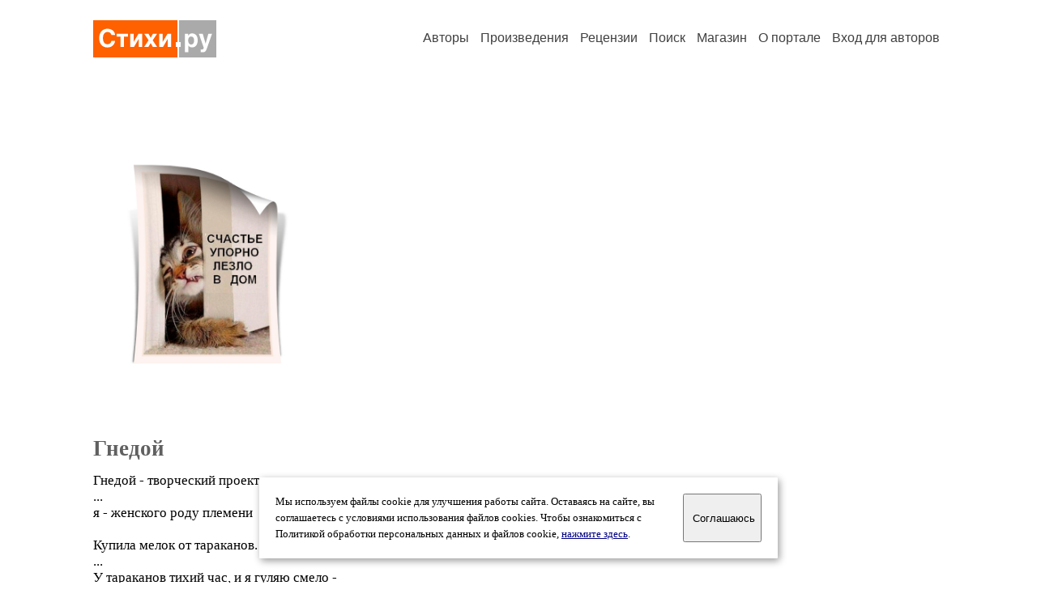

--- FILE ---
content_type: text/html; charset=windows-1251
request_url: https://stihi.ru/avtor/gusss
body_size: 27488
content:
<head>
<meta http-equiv="Content-Type" content="text/html" />
<meta name="viewport" content="width=device-width, initial-scale=1.0" />
<meta http-equiv="X-Frame-Options" content="deny" />
<meta name="DESCRIPTION" content="Портал предоставляет авторам возможность свободной публикации и обсуждения произведений современной поэзии." />
<meta name="Keywords" content="стихи стихотворение поэзия поэт поэтический лирика автор литература творчество журнал" />
<meta name="title" content="Гнедой / Стихи.ру" />
<title>Гнедой / Стихи.ру</title>
<link rel="stylesheet" href="/styles/s_main_14.css">
<script language="JavaScript" src="/styles/p_main_2.js"></script>
</head>

<body bgcolor="#FFFFFF" text="#000000" link="#000080" vlink="#505050" alink="#FF0000" marginheight="0" marginwidth="0" topmargin="0" leftmargin="0">



<div id="container">

  <div id="header">
    <div class="line1">
      <div class="headlogo"><a href="/"><img src="/images/stihi.svg" alt="Стихи.ру" title="Стихи.ру"></a></div>
      <ul class="headmenu">
        <li><a href="/authors/">Авторы</a></li>
        <li><a href="/poems/">Произведения</a></li>
        <li><a href="/board/">Рецензии</a></li>
        <li><a href="/search.html">Поиск</a></li>
        <li><a href="https://shop.stihi.ru/">Магазин</a></li>
        <li><a href="https://o.stihi.ru/"><nobr>О портале</nobr></a></li>
        <li><a href="/login/">Вход для авторов</a></li>      </ul>
    </div>
  </div>
  <div class="maintext">
  <index>
<span class="authorsphoto"><img src="/photos/gusss.jpg" border="0" alt="Гнедой"></span><br>
<h1>Гнедой</h1>
<div ID="textlink">Гнедой - творческий проект<br>
...<br>
я - женского роду племени<br>
<br>
Купила мелок от тараканов. Теперь в голове тихо и спокойно . . . сидят, рисуют)))<br>
... <br>
У тараканов тихий час, и я гуляю смело -<br>
благоразумный человек… но все ж дела плохи:<br>
ведь скоро каждому из нас опять найдется дело -<br>
им копошиться в голове, а мне писать стихи...<br>
а если не найдется дел, и не удел мы  будем, <br>
забудем рифмы и размер… эпохи на краю...<br>
не торопитесь уходить от нас, честные люди... <br>
имеем мы ещё план В,    и я для вас спою…<br>
<br>
<br>
<br>
<br>
моя книга в формате PDF https://litmir.club/bd/?b=553533<br>
<br>
(для скачивания нужно скопировать ссылку <br>
и вставить в адресное окошко браузера)<br>
<br>
<br>
<br>
<br>
<br>
УШЛА В СЕБЯ, ВЕРНУСЬ НЕ СКОРО...<br>
</div>

<div ID="textlink"><a href="/login/messages.html?gusss">Написать личное сообщение</a> &nbsp;&nbsp; <a href="/recommend.html?gusss">Добавить в список избранных</a></div>

<p style="margin-left:20px">
Произведений: <b>585</b><br>
<a href="/rec_author.html?gusss">Получено рецензий</a>: <b>5166</b><br>
<a href="/rec_writer.html?gusss">Написано рецензий</a>: <b>1140</b><br>
<a href="/readers.html?gusss">Читателей</a>: <b>143402</b><br>
</p>
<h2>Произведения</h2>

<ul type="square" style="color:#404040">
<li><a href="/2025/12/28/5989" class="poemlink">Ночное винегретное</a> <small>- философская лирика, 28.12.2025 17:22</small></li>
<li><a href="/2025/12/09/8546" class="poemlink">Первый снег</a> <small>- городская лирика, 09.12.2025 21:57</small></li>
<li><a href="/2025/11/13/7828" class="poemlink">Когда стекутся обстоятельства</a> <small>- иронические стихи, 13.11.2025 19:49</small></li>
<li><a href="/2025/10/24/7422" class="poemlink">Сыктывкар</a> <small>- городская лирика, 24.10.2025 20:14</small></li>
</ul>
<div ID="bookheader"><a href="/avtor/gusss&book=6#6">избранное</a> <font color="#404040"><small>(13)</small></font></div>
<div ID="bookheader"><a href="/avtor/gusss&book=18#18">Сборник 2018</a> <font color="#404040"><small>(26)</small></font></div>
<div ID="bookheader"><a href="/avtor/gusss&book=12#12">сборник 2015</a> <font color="#404040"><small>(41)</small></font></div>
<div ID="bookheader"><a href="/avtor/gusss&book=16#16">Сборник 2016</a> <font color="#404040"><small>(32)</small></font></div>
<div ID="bookheader"><a href="/avtor/gusss&book=17#17">Сборник 2017</a> <font color="#404040"><small>(31)</small></font></div>
<div ID="bookheader"><a href="/avtor/gusss&book=14#14">Сборник 2014</a> <font color="#404040"><small>(32)</small></font></div>
<div ID="bookheader"><a href="/avtor/gusss&book=13#13">Cборник 2013</a> <font color="#404040"><small>(17)</small></font></div>
<div ID="bookheader"><a href="/avtor/gusss&book=1#1">Сборник 2011</a> <font color="#404040"><small>(52)</small></font></div>
<div ID="bookheader"><a href="/avtor/gusss&book=2#2">Сборник 2010</a> <font color="#404040"><small>(37)</small></font></div>
<div ID="bookheader"><a href="/avtor/gusss&book=5#5">Сборник 2012</a> <font color="#404040"><small>(50)</small></font></div>
<div ID="bookheader"><a href="/avtor/gusss&book=8#8">Сборник 2009</a> <font color="#404040"><small>(51)</small></font></div>
<div ID="bookheader"><a href="/avtor/gusss&book=7#7">Сборник 2008</a> <font color="#404040"><small>(38)</small></font></div>
<div ID="bookheader"><a href="/avtor/gusss&book=3#3">сказочки</a> <font color="#404040"><small>(27)</small></font></div>
<div ID="bookheader"><a href="/avtor/gusss&book=15#15">дуэты</a> <font color="#404040"><small>(24)</small></font></div>
<div ID="bookheader"><a href="/avtor/gusss&book=4#4">о</a> <font color="#404040"><small>(20)</small></font></div>
<div ID="bookheader"><a href="/avtor/gusss&book=19#19">Сборник 2019</a> <font color="#404040"><small>(36)</small></font></div>
<div ID="bookheader"><a href="/avtor/gusss&book=20#20">Сборник 2020</a> <font color="#404040"><small>(20)</small></font></div>
<div ID="bookheader"><a href="/avtor/gusss&book=21#21">Сборник 2021</a> <font color="#404040"><small>(29)</small></font></div>
<div ID="bookheader"><a href="/avtor/gusss&book=22#22">Сборник 2022</a> <font color="#404040"><small>(5)</small></font></div>
<h3>Избранные авторы:</h3>
<div class="textlink"><a href="/avtor/lizaraduga" class="recomlink">Лиза Волкова</a>, <a href="/avtor/nonsense110" class="recomlink">Чушь Собачья Непоротая</a>, <a href="/avtor/boeing777" class="recomlink">Полонина Ирина</a>, <a href="/avtor/pardonanet" class="recomlink">Особа Беспардонная</a>, <a href="/avtor/gerdda" class="recomlink">Грустная Девочка</a>, <a href="/avtor/natik1978" class="recomlink">Наталия Нагибина</a>, <a href="/avtor/prioritet" class="recomlink">Игорь Белкин</a>, <a href="/avtor/shir" class="recomlink">Андрей Широглазов</a>, <a href="/avtor/asmodeus" class="recomlink">Asmodeus</a>, <a href="/avtor/lentyaika" class="recomlink">Неуловимая Джо</a>, <a href="/avtor/Venta" class="recomlink">Venta</a>, <a href="/avtor/avtopch" class="recomlink">Александр Топчий</a>, <a href="/avtor/elena2" class="recomlink">Елена Германка</a>, <a href="/avtor/lorelea" class="recomlink">Марина Фольмер</a>, <a href="/avtor/zapfa" class="recomlink">Люба Макушина</a>, <a href="/avtor/sergekronin" class="recomlink">Сергей Косинов</a>, <a href="/avtor/teleax" class="recomlink">Декабрина</a>, <a href="/avtor/exbkrf" class="recomlink">Светлана</a>, <a href="/avtor/agata" class="recomlink">Андрей Найдис</a>, <a href="/avtor/inohodetc" class="recomlink">Иноходец</a>, <a href="/avtor/natayudina" class="recomlink">Наталья Юдина</a>, <a href="/avtor/bbbbbbbbbb" class="recomlink">Алексей Батраченко</a>, <a href="/avtor/mogila" class="recomlink">Игорь Царев</a>, <a href="/avtor/smoker" class="recomlink">Smoker</a>, <a href="/avtor/tdntdn2" class="recomlink">Тимофей Бондаренко</a>, <a href="/avtor/sysha" class="recomlink">Светлана Борисова</a>, <a href="/avtor/maimaimai" class="recomlink">Сказоч-Ник</a>, <a href="/avtor/tctyby" class="recomlink">Вероника Сенькина</a>, <a href="/avtor/burdina" class="recomlink">Елена Немоловская</a>, <a href="/avtor/izzeo" class="recomlink">Параллельность</a>, <a href="/avtor/oksana1983" class="recomlink">Кесслер Оксана</a>, <a href="/avtor/smotritelmayaka" class="recomlink">Смотритель Маяка</a>, <a href="/avtor/laralanska" class="recomlink">Лара Ланска</a>, <a href="/avtor/osdojd" class="recomlink">Осенний Дождь</a>, <a href="/avtor/lapkacarapka" class="recomlink">Маленькая Лапка</a>, <a href="/avtor/parto" class="recomlink">Пуська Бятая</a>, <a href="/avtor/shemeleva" class="recomlink">Ольга Шемелёва</a>, <a href="/avtor/nataliakazarian" class="recomlink">Наталия Казарян</a>, <a href="/avtor/leczrf" class="recomlink">Евдокия Дозорная</a>, <a href="/avtor/8luesmn" class="recomlink">Алексей Силин-Сутягин</a>, <a href="/avtor/nchil" class="recomlink">Николай Личкин</a>, <a href="/avtor/anastezi21" class="recomlink">Ника Александрова Еще</a>, <a href="/avtor/greenn" class="recomlink">Алекс Гриин</a>, <a href="/avtor/galinabrisker" class="recomlink">Горнистка</a>, <a href="/avtor/120406" class="recomlink">Эспрессо-И-Капучино</a>, <a href="/avtor/nikimt84" class="recomlink">Александр Грозный</a>, <a href="/avtor/hameleona" class="recomlink">Неждана Юрьева</a>, <a href="/avtor/anvar1717" class="recomlink">Грозовой Перевал</a>, <a href="/avtor/sheepdog" class="recomlink">Таня Борцова</a>, <a href="/avtor/jayka" class="recomlink">Женя Портер</a>, <a href="/avtor/sun3000" class="recomlink">Наталья Малинина</a>, <a href="/avtor/oleggor" class="recomlink">Горшков Олег</a>, <a href="/avtor/dijna" class="recomlink">Дийна</a>, <a href="/avtor/sanas" class="recomlink">Оксана Светлакова</a>, <a href="/avtor/adonatti" class="recomlink">Adonatti</a>, <a href="/avtor/nickky" class="recomlink">Ники Краснов</a>, <a href="/avtor/olechka5" class="recomlink">Ольга Горн</a>, <a href="/avtor/volodkin" class="recomlink">Андрей Володькин</a>, <a href="/avtor/eugene65" class="recomlink">Гр-Гр</a>, <a href="/avtor/komnata" class="recomlink">Комната Смеха</a>, <a href="/avtor/lonselot" class="recomlink">Эн Худ</a>, <a href="/avtor/austenite" class="recomlink">Тот</a>, <a href="/avtor/proletariat" class="recomlink">Артем Бажин</a>, <a href="/avtor/maaret" class="recomlink">То Ли Кошка То Ли Птица</a>, <a href="/avtor/nerazgovor" class="recomlink">Неразговорчивая</a>, <a href="/avtor/waljasoff" class="recomlink">Валерий Ясов</a>, <a href="/avtor/fotos" class="recomlink">Лана Яснова</a>, <a href="/avtor/alexej" class="recomlink">Ткаченко Алексей</a>, <a href="/avtor/yauhen" class="recomlink">Здравствуйте Царь</a>, <a href="/avtor/risha1" class="recomlink">Евсюкова</a>, <a href="/avtor/iliuha" class="recomlink">Анна Корнет</a>, <a href="/avtor/balubyb" class="recomlink">Балубыб</a>, <a href="/avtor/maxeg" class="recomlink">Макс Неволошин</a>, <a href="/avtor/svetylek" class="recomlink">Света Чернышова</a>, <a href="/avtor/sajzewa" class="recomlink">Светлана Зайцева</a>, <a href="/avtor/fun" class="recomlink">Дания</a>, <a href="/avtor/zaerodrom" class="recomlink">Родяхина Маргарита</a>, <a href="/avtor/avalon55" class="recomlink">Ольга Разумовская</a>, <a href="/avtor/katvel" class="recomlink">Геворк</a>, <a href="/avtor/altrego" class="recomlink">Иветта-Н</a>, <a href="/avtor/irbis" class="recomlink">Irbis</a>, <a href="/avtor/julber" class="recomlink">Саша Бест</a>, <a href="/avtor/novpodberez54" class="recomlink">Игорь Козлов-Капитан</a>, <a href="/avtor/indigo1970" class="recomlink">Диана Голубкова</a>, <a href="/avtor/eskorohodova" class="recomlink">Евгения Скороходова</a>, <a href="/avtor/pshenko" class="recomlink">Андрей Пшенко</a>, <a href="/avtor/josephmc" class="recomlink">Иосиф Коган</a>, <a href="/avtor/dankeschon" class="recomlink">Дан Кешон</a>, <a href="/avtor/koshenbek" class="recomlink">Глаша Кошенбек</a>, <a href="/avtor/passha" class="recomlink">Павел Тесленко</a>, <a href="/avtor/zaslavskaya" class="recomlink">Инна Заславская</a>, <a href="/avtor/noize" class="recomlink">Нойзи</a>, <a href="/avtor/verdad1" class="recomlink">Виктор Правдин</a>, <a href="/avtor/vikhaten" class="recomlink">Виктор Хатеновский</a>, <a href="/avtor/alex910" class="recomlink">Елена Кориняк</a>, <a href="/avtor/soplivsahare" class="recomlink">Инга Павлова</a>, <a href="/avtor/formula34" class="recomlink">Маринка Обыкновенная</a>, <a href="/avtor/msedunov" class="recomlink">Максим Седунов</a>, <a href="/avtor/svetlemon" class="recomlink">Светлана Монахова</a>, <a href="/avtor/ribike" class="recomlink">Рибике</a>, <a href="/avtor/nashtameir" class="recomlink">Левандовичъ Марина</a>, <a href="/avtor/kuznechiki" class="recomlink">Добрая Кобра</a>, <a href="/avtor/ferfo" class="recomlink">Фирфафуся Гомина</a>, <a href="/avtor/sphinga" class="recomlink">Рика Лиль</a>, <a href="/avtor/spiritdue" class="recomlink">Натали Трелковски</a>, <a href="/avtor/ezhikot" class="recomlink">Геннадий Нейман</a>, <a href="/avtor/ser291074" class="recomlink">Сергей Ширчков</a>, <a href="/avtor/tabler" class="recomlink">Tabler</a>, <a href="/avtor/tingr" class="recomlink">N.Reber</a>, <a href="/avtor/oksana706" class="recomlink">Оксана Чиповская</a>, <a href="/avtor/vlad1955" class="recomlink">Владимир Плющиков</a>, <a href="/avtor/cati1" class="recomlink">Кадай</a>, <a href="/avtor/marlarain" class="recomlink">Фундаментальная Ошибка Атрибуции</a>, <a href="/avtor/agabek" class="recomlink">Светлана Агабек</a>, <a href="/avtor/bellenna" class="recomlink">Ин-На Ленская</a>, <a href="/avtor/gradiral" class="recomlink">Градиралъ</a>, <a href="/avtor/mark40" class="recomlink">Марк Светличный</a>, <a href="/avtor/anna1973" class="recomlink">Игнатова Анна</a>, <a href="/avtor/navzljote" class="recomlink">Ольга Савельевна</a>, <a href="/avtor/sataweta" class="recomlink">Мерне Ск</a>, <a href="/avtor/nikanev" class="recomlink">Ника Невыразимова</a>, <a href="/avtor/dinakuz" class="recomlink">Дина Августовская</a>, <a href="/avtor/medooza" class="recomlink">Инна Китасова</a>, <a href="/avtor/zlata5" class="recomlink">Злата Устова</a>, <a href="/avtor/rocat" class="recomlink">Зубков Сергей</a>, <a href="/avtor/stray_cat" class="recomlink">Катерина Молочникова</a>, <a href="/avtor/Lesheek" class="recomlink">Лешек</a>, <a href="/avtor/gluck3408" class="recomlink">Ирина Савинова</a>, <a href="/avtor/robotov" class="recomlink">Иван Роботов</a>, <a href="/avtor/alexg" class="recomlink">Alexg</a>, <a href="/avtor/gorro" class="recomlink">Ржавый Ангел Го</a>, <a href="/avtor/varya66" class="recomlink">Елена Кораблева</a>, <a href="/avtor/tanyak" class="recomlink">Кормилицына Татьяна</a>, <a href="/avtor/skokman" class="recomlink">Татьяна Скокова</a>, <a href="/avtor/sledangela" class="recomlink">Жаноль Алексанж Виовит</a>, <a href="/avtor/leuconoe" class="recomlink">Левконоя</a>, <a href="/avtor/damil" class="recomlink">Татьяна Пешкова</a>, <a href="/avtor/zelencov" class="recomlink">Иван Зеленцов</a>, <a href="/avtor/luora" class="recomlink">Людмила Орагвелидзе</a>, <a href="/avtor/parodiy" class="recomlink">Самописец</a>, <a href="/avtor/raaduga" class="recomlink">Елена Раадуга Казнина</a>, <a href="/avtor/nuraru65" class="recomlink">Анна Рубинштейн</a>, <a href="/avtor/nkrsv88" class="recomlink">Любовь Некрасивая</a>, <a href="/avtor/334054" class="recomlink">Михаил Юрьевич Колежонков 2</a>, <a href="/avtor/tarakan1" class="recomlink">Ольга-Верн</a>, <a href="/avtor/fimasid" class="recomlink">Фима Жиганец</a>, <a href="/avtor/kameruun" class="recomlink">Доктор Нэля</a>, <a href="/avtor/visennas" class="recomlink">Светлана Ширанкова</a>, <a href="/avtor/chernotamara" class="recomlink">Тамара Шумейко</a>, <a href="/avtor/mikymike" class="recomlink">Майк Зиновкин</a>, <a href="/avtor/nnlarky" class="recomlink">Ларки</a>, <a href="/avtor/alenday" class="recomlink">Алендеев</a>, <a href="/avtor/tat72922898" class="recomlink">Татьяна Вл Демина</a>, <a href="/avtor/namordnikov" class="recomlink">Красс Намордников</a>, <a href="/avtor/great1" class="recomlink">Большой Литературный Конкурс</a>, <a href="/avtor/popova1" class="recomlink">Московский Воробышек</a>, <a href="/avtor/alrychkova" class="recomlink">Алёна Рычкова-Закаблуковская</a>, <a href="/avtor/1zema" class="recomlink">Сергей Рыжковский</a>, <a href="/avtor/lernertaly" class="recomlink">Татьяна Лернер</a>, <a href="/avtor/gauloises" class="recomlink">Коляна</a>, <a href="/avtor/castro" class="recomlink">Гуськов Алексей</a>, <a href="/avtor/akonatasha" class="recomlink">Аконата</a>, <a href="/avtor/truepalerider" class="recomlink">Черный Георг</a>, <a href="/avtor/terekh" class="recomlink">Леонит Терех</a>, <a href="/avtor/knmishkin" class="recomlink">Михаил Свищёв</a>, <a href="/avtor/vtabler" class="recomlink">Владимир Таблер</a>, <a href="/avtor/aerin" class="recomlink">Ягая Баба</a>, <a href="/avtor/jnnikolaeva" class="recomlink">Оставила На Память</a>, <a href="/avtor/alllta" class="recomlink">Алта Белая</a>, <a href="/avtor/avraam72" class="recomlink">Авраам Белый</a>, <a href="/avtor/swecka" class="recomlink">Светлана Мель</a>, <a href="/avtor/astrel17" class="recomlink">Дом Астрели</a>, <a href="/avtor/abp" class="recomlink">Борис Панкин</a>, <a href="/avtor/nada335" class="recomlink">Ксения Любавина</a>, <a href="/avtor/paganel66" class="recomlink">Курилов Дмитрий</a>, <a href="/avtor/sola_monova" class="recomlink">Сола Монова</a>, <a href="/avtor/einriddle" class="recomlink">Айна Кэм</a>, <a href="/avtor/samiiisamii" class="recomlink">Искренний</a>, <a href="/avtor/aprel60" class="recomlink">Валентин Голиненко</a>, <a href="/avtor/glyanya" class="recomlink">Аня Глянченко</a>, <a href="/avtor/lokk1" class="recomlink">Олег Русских</a>, <a href="/avtor/kurultai" class="recomlink">Пикничок На Обочине</a>, <a href="/avtor/altovolga" class="recomlink">Ольга Альтовская</a>, <a href="/avtor/aleksejis" class="recomlink">Исаков Алекс</a>, <a href="/avtor/ovelha" class="recomlink">Куликов</a>, <a href="/avtor/julia05" class="recomlink">Юлия Белохвостова</a>, <a href="/avtor/amois" class="recomlink">Андрей Моисеев</a>, <a href="/avtor/tyana" class="recomlink">Таня Бумага</a>, <a href="/avtor/spacemaugli2" class="recomlink">Маугли Космический</a>, <a href="/avtor/inayaastra" class="recomlink">Инна Васильева</a>, <a href="/avtor/baldhippy" class="recomlink">Алексей Клишин</a>, <a href="/avtor/youran58" class="recomlink">Юраан</a>, <a href="/avtor/medvedeva" class="recomlink">Медведева Елена</a>, <a href="/avtor/korkabanana" class="recomlink">Марта Одуванчикова Избранное</a>, <a href="/avtor/alash" class="recomlink">Тейт Эш</a>, <a href="/avtor/harri" class="recomlink">Бакк Ольга</a>, <a href="/avtor/nepoet2013" class="recomlink">Сергей Непоэтов</a>, <a href="/avtor/mistik200x" class="recomlink">Денис Стекольщиков</a>, <a href="/avtor/stadokorov" class="recomlink">Азачем</a>, <a href="/avtor/mari_ya" class="recomlink">Мария Дубиковская</a>, <a href="/avtor/ymarina" class="recomlink">Марина Улыбышева</a>, <a href="/avtor/malve" class="recomlink">Елена Шилова Леана</a>, <a href="/avtor/zmey1953" class="recomlink">Анатолий Одиноков</a>, <a href="/avtor/spacemaugli" class="recomlink">Денис Барамзин</a>, <a href="/avtor/leon1072" class="recomlink">Леонид Либкинд</a>, <a href="/avtor/Boris" class="recomlink">Борис Крылов</a>, <a href="/avtor/sonpol" class="recomlink">Соня Поляк</a>, <a href="/avtor/anikinaolga" class="recomlink">Аникина Ольга</a>, <a href="/avtor/mailru9" class="recomlink">Павел Конча</a>, <a href="/avtor/efimovleha" class="recomlink">Лёша Ефимов</a>, <a href="/avtor/kazangas" class="recomlink">София Кульбицкая</a>, <a href="/avtor/elizapetrova" class="recomlink">Елизавета Петровских</a>, <a href="/avtor/spring1" class="recomlink">Елена Лапшина</a>, <a href="/avtor/dubrau" class="recomlink">Наташа Дубрау</a>, <a href="/avtor/cjkjvjy86" class="recomlink">Из Бургоса</a>, <a href="/avtor/gosha_spektor" class="recomlink">Гоша Спектор</a>, <a href="/avtor/andmar57" class="recomlink">Андрей Мартынов Слово</a>, <a href="/avtor/zapolarnik" class="recomlink">Андрей Попов Воркута</a>, <a href="/avtor/klenok" class="recomlink">Елена Кривчик</a>, <a href="/avtor/scherkashina" class="recomlink">Светлана Черкашина</a>, <a href="/avtor/zubkoff" class="recomlink">Птицелов Фрагорийский</a>, <a href="/avtor/cat_begemot" class="recomlink">Геннадий Антонов</a>, <a href="/avtor/peterluk" class="recomlink">Евгений Чепурных-Самара</a>, <a href="/avtor/vpolete" class="recomlink">Марина Намис</a>, <a href="/avtor/irinazhiznewsk" class="recomlink">Ирина Жизневская</a>, <a href="/avtor/de_brunes" class="recomlink">Жиль Де Брюн</a>, <a href="/avtor/rusalmazova" class="recomlink">Русудан Алмазова</a>, <a href="/avtor/annasenicheva1" class="recomlink">Анна Алексеевна Сеничева</a>, <a href="/avtor/ilyaasin" class="recomlink">Илья Плохих</a>, <a href="/avtor/agabriel" class="recomlink">Александр Габриэль</a></div>
<h3>Ссылки на другие ресурсы:</h3>
<ul type="square"><li><a href="/go/www.youtube.com/watch?v=GHG-GcvPCuM"> 7. Виктор Третьяков - Оборотень </a></li>
<li><a href="/go/www.bezmani.ru/services/fraza/fraza.php">фразы</a></li>
<li><a href="/go/www.stihi.ru/2010/08/30/2922">120 советов  Бонзо Бонзо</a></li>
<li><a href="/go/stihi.ru/2010/07/23/2270">c. Марк Светличный _____Про улитку</a></li>
<li><a href="/go/www.youtube.com/watch?v=CIt5twRnT_0">6. Splin - &quot;Romance&quot;</a></li>
<li><a href="/go/stihi.ru/2011/09/07/4639">c.   А чувства, как засохший ломтик сыра__________________Дмитрий Горос</a></li>
<li><a href="/go/images.google.com/">картинка</a></li>
<li><a href="/go/www.youtube.com/watch?v=7VyfwpgyiyY">Коты Петербурга от Олли   --- Белая Гвардия</a></li>
<li><a href="/go/www.youtube.com/watch?v=IVJXjsdjVl4&feature=related">5. Ума Турман - ПРОСТИТьСЯ </a></li>
<li><a href="/go/www.youtube.com/watch?v=3iLrp9Daho8">расставаться нужно просто______________Мария Кудрявцева...(стих мой)</a></li>
<li><a href="/go/www.youtube.com/watch?v=ZWZkbLx1_vU">9. Юта & Чайф - Ждали</a></li>
<li><a href="/go/www.youtube.com/watch?v=SnLwiVZr8Eo">Третьяков - иллюзия</a></li>
<li><a href="/go/www.youtube.com/watch?v=IXmYEkIx-vk">Владимир Высоцкий - Баллада об уходе в рай (1975) </a></li>
<li><a href="/go/www.stihi.ru/2011/04/14/5972">c.  набрякшее___________Жаноль Алексанж Виовит</a></li>
<li><a href="/go/stihi.ru/2007/09/26/783">c.  Моление о чаше______ Геннадий Нейман</a></li>
<li><a href="/go/www.stihi.ru/2011/09/28/2963">c. Когда бог маленький..._____________Алена Рычкова</a></li>
<li><a href="/go/www.youtube.com/watch?v=Ogh3GjpS07k">8. Nautilus Pompilius -апостол Андрей</a></li>
<li><a href="/go/www.stihi.ru/2012/04/10/651">Ты привяжи меня покрепче __________Надежда Бесфамильная</a></li>
<li><a href="/go/www.youtube.com/watch?v=83zRwyKPkmk">3.Трофим -весенний блюз</a></li>
<li><a href="/go/www.stihi.ru/2003/04/16-554">c.  февраль. нехватка витаминов..._____________Ржавый Ангел Го</a></li>
<li><a href="/go/www.stihi.ru/2008/09/09/557">c. Кабиасы_______То ли кошка, то ли птица.</a></li>
<li><a href="/go/www.gramota.ru/slovari/dic/?lop=x&bts=x&zar=x&ab=x&sin=x&lv=x&az=x&pe=x&word=">грамота ру</a></li>
<li><a href="/go/www.youtube.com/watch?v=J4JlEQp9-ZQ">2. Монолог Иуды--- Мищуки</a></li>
<li><a href="/go/rifma.com.ru/SLRZ-01.htm">словарь Онуфриева</a></li>
<li><a href="/go/www.rifmovnik.ru/cgi/find.exe">словарь</a></li>
<li><a href="/go/www.detgazeta.ru/movies/pric2.swf">поющие лошади)))</a></li>
<li><a href="/go/www.youtube.com/watch?v=zZdN_THK17Y&feature=player_embedded">Myl;ne Farmer - Je Te Dis Tout</a></li>
<li><a href="/go/stihi.ru/2009/10/08/1716">c.  Родиться мышью________Глаша Кошенбек</a></li>
<li><a href="/go/stihi.ru/2010/08/02/2338">c.  Философский дом - дом философов_______Аня Игнатова</a></li>
</ul>

<!-- START Cookie-Alert -->
<div id="cookie_note">
<p class="toptext">Мы используем файлы cookie для улучшения работы сайта. Оставаясь на  сайте, вы соглашаетесь с условиями использования файлов cookies. Чтобы ознакомиться с Политикой обработки персональных данных и файлов cookie, <a href="https://o.stihi.ru/privacy" target="_blank">нажмите здесь</a>.</p>
<button class="button cookie_accept"><nobr>Соглашаюсь</nobr></button>
</div>
<script>checkCookies();</script>
<!-- END Cookie-Alert -->
  </index>
  </div>
  <div id="footer">
    <div class="footmenu">
      <a href="/authors/">Авторы</a>&nbsp;&nbsp; 
      <a href="/poems/">Произведения</a>&nbsp;&nbsp; 
      <a href="/board/">Рецензии</a>&nbsp;&nbsp; 
      <a href="/search.html">Поиск</a>&nbsp;&nbsp; 
      <a href="https://shop.stihi.ru/">Магазин</a>&nbsp;&nbsp; 
      <a href="/login/"><nobr>Вход для авторов</nobr></a>&nbsp;&nbsp; 
      <a href="https://o.stihi.ru/"><nobr>О портале</nobr></a>&nbsp;&nbsp;&nbsp;
      <a href="https://stihi.ru/">Стихи.ру</a>&nbsp;&nbsp; 
      <a href="https://proza.ru/">Проза.ру</a>
    </div>

    <table border="0" cellpadding="5" cellspacing="0" wspace="3" hspace="3" align="right">
      <tr>
       <td valign="top"><!--LiveInternet counter--><script type="text/javascript"><!--
document.write("<a href='https://www.liveinternet.ru/rating/ru/literature/' "+
"target=_blank><img src='//counter.yadro.ru/hit?t27.2;r"+
escape(document.referrer)+((typeof(screen)=="undefined")?"":
";s"+screen.width+"*"+screen.height+"*"+(screen.colorDepth?
screen.colorDepth:screen.pixelDepth))+";u"+escape(document.URL)+
";"+Math.random()+
"' alt='' title='LiveInternet: показано количество просмотров и"+
" посетителей' "+
"border='0' width='88' height='120'></a>")
//--></script><!--/LiveInternet-->
</td>
      </tr>
    </table>
    <p>Портал Стихи.ру предоставляет авторам возможность свободной публикации своих литературных произведений в сети Интернет на основании <a href="https://o.stihi.ru/dogovor">пользовательского договора</a>. Все авторские права на произведения принадлежат авторам и охраняются <a href="https://o.stihi.ru/pravo">законом</a>. Перепечатка произведений возможна только с согласия его автора, к которому вы можете обратиться на его авторской странице. Ответственность за тексты произведений авторы несут самостоятельно на основании <a href="https://o.stihi.ru/pravila">правил публикации</a> и <a href="https://o.stihi.ru/pravo">законодательства Российской Федерации</a>. Данные пользователей обрабатываются на основании <a href="https://o.stihi.ru/privacy">Политики обработки персональных данных</a>. Вы также можете посмотреть более подробную <a href="https://o.stihi.ru/">информацию о портале</a> и <a href="/help/">связаться с администрацией</a>.</p>
    <p>Ежедневная аудитория портала Стихи.ру &ndash; порядка 200 тысяч посетителей, которые в общей сумме просматривают более двух миллионов страниц по данным счетчика посещаемости, который расположен справа от этого текста. В каждой графе указано по две цифры: количество просмотров и количество посетителей.</p>
    <p>&copy; Все права принадлежат авторам, 2000-2026. &nbsp; Портал работает под эгидой <a href="https://rossp.ru/" target="_blank">Российского союза писателей</a>. <span style="color:#F00000">18+</span></p>
  </div>

<!-- Yandex.Metrika counter -->
<script type="text/javascript" >
   (function(m,e,t,r,i,k,a){m[i]=m[i]||function(){(m[i].a=m[i].a||[]).push(arguments)};
   m[i].l=1*new Date();k=e.createElement(t),a=e.getElementsByTagName(t)[0],k.async=1,k.src=r,a.parentNode.insertBefore(k,a)})
   (window, document, "script", "https://mc.yandex.ru/metrika/tag.js", "ym");

   ym(82264, "init", {
        clickmap:true,
        trackLinks:true,
        accurateTrackBounce:true
   });
</script>
<noscript><div><img src="https://mc.yandex.ru/watch/82264" style="position:absolute; left:-9999px;" alt="" /></div></noscript>
<!-- /Yandex.Metrika counter -->




<script type="text/javascript">
if((self.parent&&!(self.parent===self))&&(self.parent.frames.length!=0)){self.parent.location=document.location}
</script>

</div>

</body>
</html>
